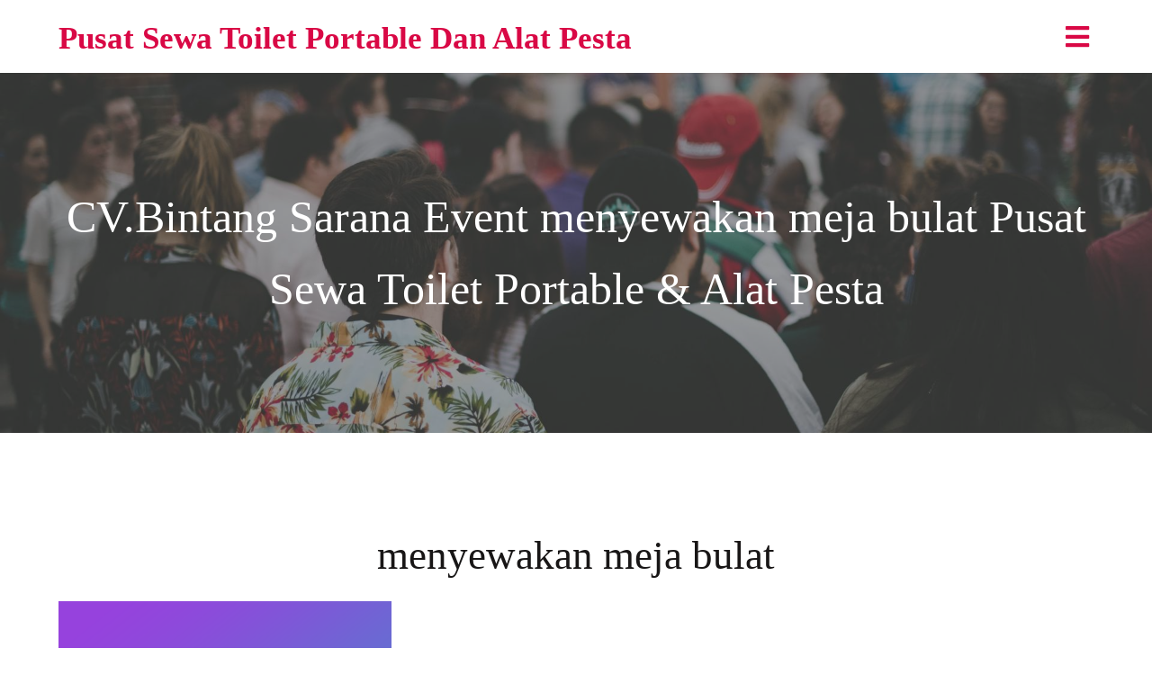

--- FILE ---
content_type: text/html; charset=UTF-8
request_url: https://sewatoilet.top/tag/menyewakan-meja-bulat/
body_size: 10285
content:
<!DOCTYPE html><html lang="id"><head><script data-no-optimize="1">var litespeed_docref=sessionStorage.getItem("litespeed_docref");litespeed_docref&&(Object.defineProperty(document,"referrer",{get:function(){return litespeed_docref}}),sessionStorage.removeItem("litespeed_docref"));</script> <meta charset="UTF-8" /><meta name="viewport" content="width=device-width, initial-scale=1"><link rel="profile" href="https://gmpg.org/xfn/11"><meta name='robots' content='index, follow, max-image-preview:large, max-snippet:-1, max-video-preview:-1' /><title>menyewakan meja bulat Archives - Pusat Sewa Toilet Portable Dan Alat Pesta</title><link rel="canonical" href="https://sewatoilet.top/tag/menyewakan-meja-bulat/" /><meta property="og:locale" content="id_ID" /><meta property="og:type" content="article" /><meta property="og:title" content="menyewakan meja bulat Archives - Pusat Sewa Toilet Portable Dan Alat Pesta" /><meta property="og:url" content="https://sewatoilet.top/tag/menyewakan-meja-bulat/" /><meta property="og:site_name" content="Pusat Sewa Toilet Portable Dan Alat Pesta" /><meta name="twitter:card" content="summary_large_image" /> <script type="application/ld+json" class="yoast-schema-graph">{"@context":"https://schema.org","@graph":[{"@type":"CollectionPage","@id":"https://sewatoilet.top/tag/menyewakan-meja-bulat/","url":"https://sewatoilet.top/tag/menyewakan-meja-bulat/","name":"menyewakan meja bulat Archives - Pusat Sewa Toilet Portable Dan Alat Pesta","isPartOf":{"@id":"https://sewatoilet.top/#website"},"breadcrumb":{"@id":"https://sewatoilet.top/tag/menyewakan-meja-bulat/#breadcrumb"},"inLanguage":"id"},{"@type":"BreadcrumbList","@id":"https://sewatoilet.top/tag/menyewakan-meja-bulat/#breadcrumb","itemListElement":[{"@type":"ListItem","position":1,"name":"Home","item":"https://sewatoilet.top/"},{"@type":"ListItem","position":2,"name":"menyewakan meja bulat"}]},{"@type":"WebSite","@id":"https://sewatoilet.top/#website","url":"https://sewatoilet.top/","name":"Pusat Sewa Toilet Portable Dan Alat Pesta","description":"Spesialis Sewa Toilet Portable Dan Alat Pesta Berkualitas","potentialAction":[{"@type":"SearchAction","target":{"@type":"EntryPoint","urlTemplate":"https://sewatoilet.top/?s={search_term_string}"},"query-input":{"@type":"PropertyValueSpecification","valueRequired":true,"valueName":"search_term_string"}}],"inLanguage":"id"}]}</script> <link rel='dns-prefetch' href='//fonts.googleapis.com' /><link rel='dns-prefetch' href='//www.googletagmanager.com' /><link rel="alternate" type="application/rss+xml" title="Pusat Sewa Toilet Portable Dan Alat Pesta &raquo; Feed" href="https://sewatoilet.top/feed/" /><link rel="alternate" type="application/rss+xml" title="Pusat Sewa Toilet Portable Dan Alat Pesta &raquo; Umpan Komentar" href="https://sewatoilet.top/comments/feed/" /><link rel="alternate" type="application/rss+xml" title="Pusat Sewa Toilet Portable Dan Alat Pesta &raquo; menyewakan meja bulat Umpan Tag" href="https://sewatoilet.top/tag/menyewakan-meja-bulat/feed/" /><link rel="preload" href="https://fonts.googleapis.com/css?family=Ubuntu%3A400%7CCabin%3A400%7CLemonada%3A400" as="fetch" crossorigin="anonymous"><link rel="dns-prefetch" href="https://fonts.gstatic.com"><link rel="preconnect" href="https://fonts.gstatic.com" crossorigin="anonymous"><link data-optimized="2" rel="stylesheet" href="https://sewatoilet.top/wp-content/litespeed/css/afb2e429f7c6c15ddad181db15638f29.css?ver=3473c" /> <script type="litespeed/javascript" data-src="https://sewatoilet.top/wp-includes/js/jquery/jquery.min.js?ver=3.7.1" id="jquery-core-js"></script> <link rel="https://api.w.org/" href="https://sewatoilet.top/wp-json/" /><link rel="alternate" title="JSON" type="application/json" href="https://sewatoilet.top/wp-json/wp/v2/tags/1563" /><link rel="EditURI" type="application/rsd+xml" title="RSD" href="https://sewatoilet.top/xmlrpc.php?rsd" /><meta name="generator" content="WordPress 6.9" /><meta name="generator" content="Site Kit by Google 1.170.0" /> <script type="litespeed/javascript">(function(w,d,s,l,i){w[l]=w[l]||[];w[l].push({'gtm.start':new Date().getTime(),event:'gtm.js'});var f=d.getElementsByTagName(s)[0],j=d.createElement(s),dl=l!='dataLayer'?'&l='+l:'';j.async=!0;j.src='https://www.googletagmanager.com/gtm.js?id='+i+dl;f.parentNode.insertBefore(j,f)})(window,document,'script','dataLayer','GTM-NQ2T83X2')</script> <meta name="generator" content="Elementor 3.27.2; features: e_font_icon_svg, additional_custom_breakpoints, e_element_cache; settings: css_print_method-external, google_font-enabled, font_display-swap"></head><body class="archive tag tag-menyewakan-meja-bulat tag-1563 wp-theme-blossom-feminine wp-child-theme-blossom-pretty hfeed rightsidebar blog-layout-two elementor-default elementor-kit-9623 pagelayer-body">
<noscript><iframe data-lazyloaded="1" src="about:blank" data-litespeed-src="https://www.googletagmanager.com/ns.html?id=GTM-NQ2T83X2"
height="0" width="0" style="display:none;visibility:hidden"></iframe></noscript><header class="pagelayer-header"><div pagelayer-id="ufc3981" class="p-ufc3981 pagelayer-post_props"></div><div pagelayer-id="p7z5583" class="p-p7z5583 pagelayer-row pagelayer-row-stretch-auto pagelayer-height-default"><div class="pagelayer-row-holder pagelayer-row pagelayer-auto pagelayer-width-auto"><div pagelayer-id="cy27623" class="p-cy27623 pagelayer-col"><div class="pagelayer-col-holder"><div pagelayer-id="1p85498" class="p-1p85498 pagelayer-wp_title"><div class="pagelayer-wp-title-content"><div class="pagelayer-wp-title-section">
<a href="https://sewatoilet.top" class="pagelayer-wp-title-link pagelayer-ele-link"><div class="pagelayer-wp-title-holder"><div class="pagelayer-wp-title-heading">Pusat Sewa Toilet Portable Dan Alat Pesta</div></div>
</a></div><div></div></div></div></div></div><div pagelayer-id="obs2138" class="p-obs2138 pagelayer-col"><div class="pagelayer-col-holder"><div pagelayer-id="21p2419" class="p-21p2419 pagelayer-wp_menu"><div class="pagelayer-wp-menu-holder" data-layout="dropdown" data-submenu_ind="caret-down" data-drop_breakpoint="{{drop_breakpoint}}"><div class="pagelayer-primary-menu-bar"><i class="fas fa-bars"></i></div><div class="pagelayer-wp-menu-container pagelayer-menu-type-dropdown pagelayer-menu-hover-background fade pagelayer-wp_menu-right" data-align="left"><div class="pagelayer-wp_menu-close"><i class="fas fa-times"></i></div><div class="menu-organizer-header-menu-container"><ul id="4471" class="pagelayer-wp_menu-ul"><li id="menu-item-10161" class="menu-item menu-item-type-post_type menu-item-object-page menu-item-home menu-item-10161"><a href="https://sewatoilet.top/"><span class="pagelayer-nav-menu-title">Home</span></a><div class="pagelayer-mega-menu pagelayer-mega-editor-10161"></div></li><li id="menu-item-10162" class="menu-item menu-item-type-post_type menu-item-object-page current_page_parent menu-item-10162"><a href="https://sewatoilet.top/blog/"><span class="pagelayer-nav-menu-title">Blog</span></a><div class="pagelayer-mega-menu pagelayer-mega-editor-10162"></div></li><li id="menu-item-10163" class="menu-item menu-item-type-post_type menu-item-object-page menu-item-10163"><a href="https://sewatoilet.top/about-3/"><span class="pagelayer-nav-menu-title">About us</span></a><div class="pagelayer-mega-menu pagelayer-mega-editor-10163"></div></li><li id="menu-item-10164" class="menu-item menu-item-type-post_type menu-item-object-page menu-item-10164"><a href="https://sewatoilet.top/contact-3/"><span class="pagelayer-nav-menu-title">Contact</span></a><div class="pagelayer-mega-menu pagelayer-mega-editor-10164"></div></li><li id="menu-item-10165" class="menu-item menu-item-type-post_type menu-item-object-page menu-item-10165"><a href="https://sewatoilet.top/events/"><span class="pagelayer-nav-menu-title">Events</span></a><div class="pagelayer-mega-menu pagelayer-mega-editor-10165"></div></li></ul></div></div></div></div></div></div></div></div><div pagelayer-id="5ap9394" class="p-5ap9394 pagelayer-row pagelayer-row-stretch-auto pagelayer-height-default"><div class="pagelayer-background-overlay"></div><div class="pagelayer-row-holder pagelayer-row pagelayer-auto pagelayer-width-auto"><div pagelayer-id="wmp4398" class="p-wmp4398 pagelayer-col"><div class="pagelayer-col-holder"><div pagelayer-id="u6b646" class="p-u6b646 pagelayer-post_title"><div class="pagelayer-post-title">
<span>CV.Bintang Sarana Event </span>menyewakan meja bulat<span> Pusat Sewa Toilet Portable & Alat Pesta</span></div></div></div></div></div></div></header><div class="pagelayer-content"><div pagelayer-id="uiq9450" class="p-uiq9450 pagelayer-post_props"></div><div pagelayer-id="6m39224" class="p-6m39224 pagelayer-row pagelayer-row-stretch-auto pagelayer-height-default"><div class="pagelayer-row-holder pagelayer-row pagelayer-auto pagelayer-width-auto"><div pagelayer-id="0462770" class="p-0462770 pagelayer-col"><div class="pagelayer-col-holder"><div pagelayer-id="3e06913" class="p-3e06913 pagelayer-archive_title"><div class="pagelayer-archive-title">menyewakan meja bulat</div></div><div pagelayer-id="wqd6740" class="p-wqd6740 pagelayer-archive_posts"><div class="pagelayer-posts-container"><div class="pagelayer-wposts-col"><div class="pagelayer-wposts-post"><div class="pagelayer-wposts-featured"><a href="https://sewatoilet.top/2024/02/05/menyewakan-sewa-meja-bulat-kaki-stainless-tangerang/"><div class="pagelayer-wposts-thumb" style="background:url(https://sewatoilet.top/wp-content/plugins/pagelayer/images/no_screenshot.png)"></div></a></div><div class="pagelayer-wposts-content"><a href="https://sewatoilet.top/2024/02/05/menyewakan-sewa-meja-bulat-kaki-stainless-tangerang/" rel="bookmark"><div class="pagelayer-wposts-title">Menyewakan Sewa Meja Bulat Kaki Stainless Tangerang</div></a><div class="pagelayer-wposts-meta"><span class="pagelayer-wposts-author">By <a class="pagelayer-wposts-author-url" href="https://sewatoilet.top/author/admin/">admin</a></span> <b class="pagelayer-wposts-sep">|</b> <span class="pagelayer-wposts-date"><time class="pagelayer-wposts-entry-date published updated" datetime="2024-02-05T02:52:38+07:00"><span class="date-d">5</span> <span class="date-my">Feb, 24</span></time></span> <b class="pagelayer-wposts-sep">|</b> <span class="pagelayer-wposts-comments"><a href="https://sewatoilet.top/2024/02/05/menyewakan-sewa-meja-bulat-kaki-stainless-tangerang/">4 Comments</a></span> <b class="pagelayer-wposts-sep">|</b></div><div class="pagelayer-wposts-excerpt">Menyewakan Sewa Meja Bulat Kaki Stainless Tangerang Apakah Anda akan&hellip;</div></div></div></div></div><div class="pagelayer-pagination"></div></div></div></div></div></div></div><footer class="pagelayer-footer"><div pagelayer-id="eyv1373" class="p-eyv1373 pagelayer-post_props"></div><div pagelayer-id="0yn8380" class="p-0yn8380 pagelayer-row pagelayer-row-stretch-auto pagelayer-height-default"><div class="pagelayer-row-holder pagelayer-row pagelayer-auto pagelayer-width-auto"><div pagelayer-id="igm7381" class="p-igm7381 pagelayer-col pagelayer-col-2"><div class="pagelayer-col-holder"><div pagelayer-id="3qi3683" class="p-3qi3683 pagelayer-wp_title"><div class="pagelayer-wp-title-content"><div class="pagelayer-wp-title-section">
<a href="https://sewatoilet.top" class="pagelayer-wp-title-link pagelayer-ele-link"><div class="pagelayer-wp-title-holder"><div class="pagelayer-wp-title-heading">Pusat Sewa Toilet Portable Dan Alat Pesta</div></div>
</a></div><div></div></div></div><div pagelayer-id="0r37558" class="p-0r37558 pagelayer-heading"><div class="pagelayer-heading-holder"><p>It is a long established fact that a reader will be distracted by the readable content of a page when looking at its layout. The point of using Lorem Ipsum is that it has a more-or-less normal distribution.</p></div></div></div></div><div pagelayer-id="1469447" class="p-1469447 pagelayer-col pagelayer-col-2"><div class="pagelayer-col-holder"><div pagelayer-id="p823798" class="p-p823798 pagelayer-heading"><div class="pagelayer-heading-holder"><h4>Call Us</h4></div></div><div pagelayer-id="bds9340" class="p-bds9340 pagelayer-phone"><div class="pagelayer-phone-holder">
<span class="pagelayer-phone-icon"><i class=""></i></span>
<span class="pagelayer-phone">0851-7517-6600</span></div></div><div pagelayer-id="wrm1845" class="p-wrm1845 pagelayer-heading"><div class="pagelayer-heading-holder"><h4>Address</h4></div></div><div pagelayer-id="7mk4227" class="p-7mk4227 pagelayer-address"><div class="pagelayer-address-holder">
<span class="pagelayer-address-icon"><i class=""></i></span>
<span class="pagelayer-address">Bintang Sarana Event
Jl.BKKBN Mustikajaya Bekasi 17158</span></div></div><div pagelayer-id="t8q7602" class="p-t8q7602 pagelayer-email"><div class="pagelayer-email-holder">
<span class="pagelayer-email-icon"><i class=""></i></span>
<span class="pagelayer-email">sewatoiletidsewa@gmail.com</span></div></div></div></div><div pagelayer-id="h3k3339" class="p-h3k3339 pagelayer-col pagelayer-col-2"><div class="pagelayer-col-holder"><div pagelayer-id="o145306" class="p-o145306 pagelayer-heading"><div class="pagelayer-heading-holder"><h4>Follow Our Activity</h4></div></div><div pagelayer-id="kki4174" class="p-kki4174 pagelayer-heading"><div class="pagelayer-heading-holder"><p>There are many variations of passages of Lorem Ipsum available, but the majority have suffered alteration in some form, by injected humour, or randomised</p></div></div><div pagelayer-id="nst5034" class="p-nst5034 pagelayer-social_grp pagelayer-social-shape-square pagelayer-scheme-official"><div pagelayer-id="b2n8307" class="p-b2n8307 pagelayer-social"><div class="pagelayer-icon-holder pagelayer-facebook-f" data-icon="fab fa-facebook-f">
<a class="pagelayer-ele-link" href="https://facebook.com/sitepad">
<i class="pagelayer-social-fa fab fa-facebook-f"></i>
</a></div></div><div pagelayer-id="sy94410" class="p-sy94410 pagelayer-social"><div class="pagelayer-icon-holder pagelayer-google-plus-g" data-icon="fab fa-google-plus-g">
<a class="pagelayer-ele-link" href="https://plus.google.com/google.com/sitepad">
<i class="pagelayer-social-fa fab fa-google-plus-g"></i>
</a></div></div><div pagelayer-id="6wz3776" class="p-6wz3776 pagelayer-social"><div class="pagelayer-icon-holder pagelayer-twitter" data-icon="fab fa-twitter">
<a class="pagelayer-ele-link" href="https://twitter.com/sitepad">
<i class="pagelayer-social-fa fab fa-twitter"></i>
</a></div></div><div pagelayer-id="vmk8252" class="p-vmk8252 pagelayer-social"><div class="pagelayer-icon-holder pagelayer-youtube" data-icon="fab fa-youtube">
<a class="pagelayer-ele-link" href="https://youtube.com/sitepad">
<i class="pagelayer-social-fa fab fa-youtube"></i>
</a></div></div><div pagelayer-id="drj5408" class="p-drj5408 pagelayer-social"><div class="pagelayer-icon-holder pagelayer-rss" data-icon="fas fa-rss">
<a class="pagelayer-ele-link" href="https://rss.com/blog/sitepad">
<i class="pagelayer-social-fa fas fa-rss"></i>
</a></div></div></div></div></div></div></div><div pagelayer-id="fb56722" class="p-fb56722 pagelayer-row pagelayer-row-stretch-auto pagelayer-height-default"><div class="pagelayer-row-holder pagelayer-row pagelayer-auto pagelayer-width-auto"><div pagelayer-id="ieu9322" class="p-ieu9322 pagelayer-col"><div class="pagelayer-col-holder"><div pagelayer-id="2gs8755" class="p-2gs8755 pagelayer-copyright"><div class="pagelayer-copyright">
<a href="https://sewatoilet.top">
© 2023 Pusat Sewa Toilet Portable Dan Alat Pesta | <a href="https://popularfx.com">PopularFX Theme</a> | <a href="https://popularfx.com">PopularFX Theme</a>
</a></div></div></div></div></div></div></footer><script type="speculationrules">{"prefetch":[{"source":"document","where":{"and":[{"href_matches":"/*"},{"not":{"href_matches":["/wp-*.php","/wp-admin/*","/wp-content/uploads/*","/wp-content/*","/wp-content/plugins/*","/wp-content/themes/blossom-pretty/*","/wp-content/themes/blossom-feminine/*","/*\\?(.+)"]}},{"not":{"selector_matches":"a[rel~=\"nofollow\"]"}},{"not":{"selector_matches":".no-prefetch, .no-prefetch a"}}]},"eagerness":"conservative"}]}</script> <script id="wp-emoji-settings" type="application/json">{"baseUrl":"https://s.w.org/images/core/emoji/17.0.2/72x72/","ext":".png","svgUrl":"https://s.w.org/images/core/emoji/17.0.2/svg/","svgExt":".svg","source":{"concatemoji":"https://sewatoilet.top/wp-includes/js/wp-emoji-release.min.js?ver=6.9"}}</script> <script type="module">/*  */
/*! This file is auto-generated */
const a=JSON.parse(document.getElementById("wp-emoji-settings").textContent),o=(window._wpemojiSettings=a,"wpEmojiSettingsSupports"),s=["flag","emoji"];function i(e){try{var t={supportTests:e,timestamp:(new Date).valueOf()};sessionStorage.setItem(o,JSON.stringify(t))}catch(e){}}function c(e,t,n){e.clearRect(0,0,e.canvas.width,e.canvas.height),e.fillText(t,0,0);t=new Uint32Array(e.getImageData(0,0,e.canvas.width,e.canvas.height).data);e.clearRect(0,0,e.canvas.width,e.canvas.height),e.fillText(n,0,0);const a=new Uint32Array(e.getImageData(0,0,e.canvas.width,e.canvas.height).data);return t.every((e,t)=>e===a[t])}function p(e,t){e.clearRect(0,0,e.canvas.width,e.canvas.height),e.fillText(t,0,0);var n=e.getImageData(16,16,1,1);for(let e=0;e<n.data.length;e++)if(0!==n.data[e])return!1;return!0}function u(e,t,n,a){switch(t){case"flag":return n(e,"\ud83c\udff3\ufe0f\u200d\u26a7\ufe0f","\ud83c\udff3\ufe0f\u200b\u26a7\ufe0f")?!1:!n(e,"\ud83c\udde8\ud83c\uddf6","\ud83c\udde8\u200b\ud83c\uddf6")&&!n(e,"\ud83c\udff4\udb40\udc67\udb40\udc62\udb40\udc65\udb40\udc6e\udb40\udc67\udb40\udc7f","\ud83c\udff4\u200b\udb40\udc67\u200b\udb40\udc62\u200b\udb40\udc65\u200b\udb40\udc6e\u200b\udb40\udc67\u200b\udb40\udc7f");case"emoji":return!a(e,"\ud83e\u1fac8")}return!1}function f(e,t,n,a){let r;const o=(r="undefined"!=typeof WorkerGlobalScope&&self instanceof WorkerGlobalScope?new OffscreenCanvas(300,150):document.createElement("canvas")).getContext("2d",{willReadFrequently:!0}),s=(o.textBaseline="top",o.font="600 32px Arial",{});return e.forEach(e=>{s[e]=t(o,e,n,a)}),s}function r(e){var t=document.createElement("script");t.src=e,t.defer=!0,document.head.appendChild(t)}a.supports={everything:!0,everythingExceptFlag:!0},new Promise(t=>{let n=function(){try{var e=JSON.parse(sessionStorage.getItem(o));if("object"==typeof e&&"number"==typeof e.timestamp&&(new Date).valueOf()<e.timestamp+604800&&"object"==typeof e.supportTests)return e.supportTests}catch(e){}return null}();if(!n){if("undefined"!=typeof Worker&&"undefined"!=typeof OffscreenCanvas&&"undefined"!=typeof URL&&URL.createObjectURL&&"undefined"!=typeof Blob)try{var e="postMessage("+f.toString()+"("+[JSON.stringify(s),u.toString(),c.toString(),p.toString()].join(",")+"));",a=new Blob([e],{type:"text/javascript"});const r=new Worker(URL.createObjectURL(a),{name:"wpTestEmojiSupports"});return void(r.onmessage=e=>{i(n=e.data),r.terminate(),t(n)})}catch(e){}i(n=f(s,u,c,p))}t(n)}).then(e=>{for(const n in e)a.supports[n]=e[n],a.supports.everything=a.supports.everything&&a.supports[n],"flag"!==n&&(a.supports.everythingExceptFlag=a.supports.everythingExceptFlag&&a.supports[n]);var t;a.supports.everythingExceptFlag=a.supports.everythingExceptFlag&&!a.supports.flag,a.supports.everything||((t=a.source||{}).concatemoji?r(t.concatemoji):t.wpemoji&&t.twemoji&&(r(t.twemoji),r(t.wpemoji)))});
//# sourceURL=https://sewatoilet.top/wp-includes/js/wp-emoji-loader.min.js
/*  */</script> <script data-no-optimize="1">window.lazyLoadOptions=Object.assign({},{threshold:300},window.lazyLoadOptions||{});!function(t,e){"object"==typeof exports&&"undefined"!=typeof module?module.exports=e():"function"==typeof define&&define.amd?define(e):(t="undefined"!=typeof globalThis?globalThis:t||self).LazyLoad=e()}(this,function(){"use strict";function e(){return(e=Object.assign||function(t){for(var e=1;e<arguments.length;e++){var n,a=arguments[e];for(n in a)Object.prototype.hasOwnProperty.call(a,n)&&(t[n]=a[n])}return t}).apply(this,arguments)}function o(t){return e({},at,t)}function l(t,e){return t.getAttribute(gt+e)}function c(t){return l(t,vt)}function s(t,e){return function(t,e,n){e=gt+e;null!==n?t.setAttribute(e,n):t.removeAttribute(e)}(t,vt,e)}function i(t){return s(t,null),0}function r(t){return null===c(t)}function u(t){return c(t)===_t}function d(t,e,n,a){t&&(void 0===a?void 0===n?t(e):t(e,n):t(e,n,a))}function f(t,e){et?t.classList.add(e):t.className+=(t.className?" ":"")+e}function _(t,e){et?t.classList.remove(e):t.className=t.className.replace(new RegExp("(^|\\s+)"+e+"(\\s+|$)")," ").replace(/^\s+/,"").replace(/\s+$/,"")}function g(t){return t.llTempImage}function v(t,e){!e||(e=e._observer)&&e.unobserve(t)}function b(t,e){t&&(t.loadingCount+=e)}function p(t,e){t&&(t.toLoadCount=e)}function n(t){for(var e,n=[],a=0;e=t.children[a];a+=1)"SOURCE"===e.tagName&&n.push(e);return n}function h(t,e){(t=t.parentNode)&&"PICTURE"===t.tagName&&n(t).forEach(e)}function a(t,e){n(t).forEach(e)}function m(t){return!!t[lt]}function E(t){return t[lt]}function I(t){return delete t[lt]}function y(e,t){var n;m(e)||(n={},t.forEach(function(t){n[t]=e.getAttribute(t)}),e[lt]=n)}function L(a,t){var o;m(a)&&(o=E(a),t.forEach(function(t){var e,n;e=a,(t=o[n=t])?e.setAttribute(n,t):e.removeAttribute(n)}))}function k(t,e,n){f(t,e.class_loading),s(t,st),n&&(b(n,1),d(e.callback_loading,t,n))}function A(t,e,n){n&&t.setAttribute(e,n)}function O(t,e){A(t,rt,l(t,e.data_sizes)),A(t,it,l(t,e.data_srcset)),A(t,ot,l(t,e.data_src))}function w(t,e,n){var a=l(t,e.data_bg_multi),o=l(t,e.data_bg_multi_hidpi);(a=nt&&o?o:a)&&(t.style.backgroundImage=a,n=n,f(t=t,(e=e).class_applied),s(t,dt),n&&(e.unobserve_completed&&v(t,e),d(e.callback_applied,t,n)))}function x(t,e){!e||0<e.loadingCount||0<e.toLoadCount||d(t.callback_finish,e)}function M(t,e,n){t.addEventListener(e,n),t.llEvLisnrs[e]=n}function N(t){return!!t.llEvLisnrs}function z(t){if(N(t)){var e,n,a=t.llEvLisnrs;for(e in a){var o=a[e];n=e,o=o,t.removeEventListener(n,o)}delete t.llEvLisnrs}}function C(t,e,n){var a;delete t.llTempImage,b(n,-1),(a=n)&&--a.toLoadCount,_(t,e.class_loading),e.unobserve_completed&&v(t,n)}function R(i,r,c){var l=g(i)||i;N(l)||function(t,e,n){N(t)||(t.llEvLisnrs={});var a="VIDEO"===t.tagName?"loadeddata":"load";M(t,a,e),M(t,"error",n)}(l,function(t){var e,n,a,o;n=r,a=c,o=u(e=i),C(e,n,a),f(e,n.class_loaded),s(e,ut),d(n.callback_loaded,e,a),o||x(n,a),z(l)},function(t){var e,n,a,o;n=r,a=c,o=u(e=i),C(e,n,a),f(e,n.class_error),s(e,ft),d(n.callback_error,e,a),o||x(n,a),z(l)})}function T(t,e,n){var a,o,i,r,c;t.llTempImage=document.createElement("IMG"),R(t,e,n),m(c=t)||(c[lt]={backgroundImage:c.style.backgroundImage}),i=n,r=l(a=t,(o=e).data_bg),c=l(a,o.data_bg_hidpi),(r=nt&&c?c:r)&&(a.style.backgroundImage='url("'.concat(r,'")'),g(a).setAttribute(ot,r),k(a,o,i)),w(t,e,n)}function G(t,e,n){var a;R(t,e,n),a=e,e=n,(t=Et[(n=t).tagName])&&(t(n,a),k(n,a,e))}function D(t,e,n){var a;a=t,(-1<It.indexOf(a.tagName)?G:T)(t,e,n)}function S(t,e,n){var a;t.setAttribute("loading","lazy"),R(t,e,n),a=e,(e=Et[(n=t).tagName])&&e(n,a),s(t,_t)}function V(t){t.removeAttribute(ot),t.removeAttribute(it),t.removeAttribute(rt)}function j(t){h(t,function(t){L(t,mt)}),L(t,mt)}function F(t){var e;(e=yt[t.tagName])?e(t):m(e=t)&&(t=E(e),e.style.backgroundImage=t.backgroundImage)}function P(t,e){var n;F(t),n=e,r(e=t)||u(e)||(_(e,n.class_entered),_(e,n.class_exited),_(e,n.class_applied),_(e,n.class_loading),_(e,n.class_loaded),_(e,n.class_error)),i(t),I(t)}function U(t,e,n,a){var o;n.cancel_on_exit&&(c(t)!==st||"IMG"===t.tagName&&(z(t),h(o=t,function(t){V(t)}),V(o),j(t),_(t,n.class_loading),b(a,-1),i(t),d(n.callback_cancel,t,e,a)))}function $(t,e,n,a){var o,i,r=(i=t,0<=bt.indexOf(c(i)));s(t,"entered"),f(t,n.class_entered),_(t,n.class_exited),o=t,i=a,n.unobserve_entered&&v(o,i),d(n.callback_enter,t,e,a),r||D(t,n,a)}function q(t){return t.use_native&&"loading"in HTMLImageElement.prototype}function H(t,o,i){t.forEach(function(t){return(a=t).isIntersecting||0<a.intersectionRatio?$(t.target,t,o,i):(e=t.target,n=t,a=o,t=i,void(r(e)||(f(e,a.class_exited),U(e,n,a,t),d(a.callback_exit,e,n,t))));var e,n,a})}function B(e,n){var t;tt&&!q(e)&&(n._observer=new IntersectionObserver(function(t){H(t,e,n)},{root:(t=e).container===document?null:t.container,rootMargin:t.thresholds||t.threshold+"px"}))}function J(t){return Array.prototype.slice.call(t)}function K(t){return t.container.querySelectorAll(t.elements_selector)}function Q(t){return c(t)===ft}function W(t,e){return e=t||K(e),J(e).filter(r)}function X(e,t){var n;(n=K(e),J(n).filter(Q)).forEach(function(t){_(t,e.class_error),i(t)}),t.update()}function t(t,e){var n,a,t=o(t);this._settings=t,this.loadingCount=0,B(t,this),n=t,a=this,Y&&window.addEventListener("online",function(){X(n,a)}),this.update(e)}var Y="undefined"!=typeof window,Z=Y&&!("onscroll"in window)||"undefined"!=typeof navigator&&/(gle|ing|ro)bot|crawl|spider/i.test(navigator.userAgent),tt=Y&&"IntersectionObserver"in window,et=Y&&"classList"in document.createElement("p"),nt=Y&&1<window.devicePixelRatio,at={elements_selector:".lazy",container:Z||Y?document:null,threshold:300,thresholds:null,data_src:"src",data_srcset:"srcset",data_sizes:"sizes",data_bg:"bg",data_bg_hidpi:"bg-hidpi",data_bg_multi:"bg-multi",data_bg_multi_hidpi:"bg-multi-hidpi",data_poster:"poster",class_applied:"applied",class_loading:"litespeed-loading",class_loaded:"litespeed-loaded",class_error:"error",class_entered:"entered",class_exited:"exited",unobserve_completed:!0,unobserve_entered:!1,cancel_on_exit:!0,callback_enter:null,callback_exit:null,callback_applied:null,callback_loading:null,callback_loaded:null,callback_error:null,callback_finish:null,callback_cancel:null,use_native:!1},ot="src",it="srcset",rt="sizes",ct="poster",lt="llOriginalAttrs",st="loading",ut="loaded",dt="applied",ft="error",_t="native",gt="data-",vt="ll-status",bt=[st,ut,dt,ft],pt=[ot],ht=[ot,ct],mt=[ot,it,rt],Et={IMG:function(t,e){h(t,function(t){y(t,mt),O(t,e)}),y(t,mt),O(t,e)},IFRAME:function(t,e){y(t,pt),A(t,ot,l(t,e.data_src))},VIDEO:function(t,e){a(t,function(t){y(t,pt),A(t,ot,l(t,e.data_src))}),y(t,ht),A(t,ct,l(t,e.data_poster)),A(t,ot,l(t,e.data_src)),t.load()}},It=["IMG","IFRAME","VIDEO"],yt={IMG:j,IFRAME:function(t){L(t,pt)},VIDEO:function(t){a(t,function(t){L(t,pt)}),L(t,ht),t.load()}},Lt=["IMG","IFRAME","VIDEO"];return t.prototype={update:function(t){var e,n,a,o=this._settings,i=W(t,o);{if(p(this,i.length),!Z&&tt)return q(o)?(e=o,n=this,i.forEach(function(t){-1!==Lt.indexOf(t.tagName)&&S(t,e,n)}),void p(n,0)):(t=this._observer,o=i,t.disconnect(),a=t,void o.forEach(function(t){a.observe(t)}));this.loadAll(i)}},destroy:function(){this._observer&&this._observer.disconnect(),K(this._settings).forEach(function(t){I(t)}),delete this._observer,delete this._settings,delete this.loadingCount,delete this.toLoadCount},loadAll:function(t){var e=this,n=this._settings;W(t,n).forEach(function(t){v(t,e),D(t,n,e)})},restoreAll:function(){var e=this._settings;K(e).forEach(function(t){P(t,e)})}},t.load=function(t,e){e=o(e);D(t,e)},t.resetStatus=function(t){i(t)},t}),function(t,e){"use strict";function n(){e.body.classList.add("litespeed_lazyloaded")}function a(){console.log("[LiteSpeed] Start Lazy Load"),o=new LazyLoad(Object.assign({},t.lazyLoadOptions||{},{elements_selector:"[data-lazyloaded]",callback_finish:n})),i=function(){o.update()},t.MutationObserver&&new MutationObserver(i).observe(e.documentElement,{childList:!0,subtree:!0,attributes:!0})}var o,i;t.addEventListener?t.addEventListener("load",a,!1):t.attachEvent("onload",a)}(window,document);</script><script data-no-optimize="1">window.litespeed_ui_events=window.litespeed_ui_events||["mouseover","click","keydown","wheel","touchmove","touchstart"];var urlCreator=window.URL||window.webkitURL;function litespeed_load_delayed_js_force(){console.log("[LiteSpeed] Start Load JS Delayed"),litespeed_ui_events.forEach(e=>{window.removeEventListener(e,litespeed_load_delayed_js_force,{passive:!0})}),document.querySelectorAll("iframe[data-litespeed-src]").forEach(e=>{e.setAttribute("src",e.getAttribute("data-litespeed-src"))}),"loading"==document.readyState?window.addEventListener("DOMContentLoaded",litespeed_load_delayed_js):litespeed_load_delayed_js()}litespeed_ui_events.forEach(e=>{window.addEventListener(e,litespeed_load_delayed_js_force,{passive:!0})});async function litespeed_load_delayed_js(){let t=[];for(var d in document.querySelectorAll('script[type="litespeed/javascript"]').forEach(e=>{t.push(e)}),t)await new Promise(e=>litespeed_load_one(t[d],e));document.dispatchEvent(new Event("DOMContentLiteSpeedLoaded")),window.dispatchEvent(new Event("DOMContentLiteSpeedLoaded"))}function litespeed_load_one(t,e){console.log("[LiteSpeed] Load ",t);var d=document.createElement("script");d.addEventListener("load",e),d.addEventListener("error",e),t.getAttributeNames().forEach(e=>{"type"!=e&&d.setAttribute("data-src"==e?"src":e,t.getAttribute(e))});let a=!(d.type="text/javascript");!d.src&&t.textContent&&(d.src=litespeed_inline2src(t.textContent),a=!0),t.after(d),t.remove(),a&&e()}function litespeed_inline2src(t){try{var d=urlCreator.createObjectURL(new Blob([t.replace(/^(?:<!--)?(.*?)(?:-->)?$/gm,"$1")],{type:"text/javascript"}))}catch(e){d="data:text/javascript;base64,"+btoa(t.replace(/^(?:<!--)?(.*?)(?:-->)?$/gm,"$1"))}return d}</script><script data-no-optimize="1">var litespeed_vary=document.cookie.replace(/(?:(?:^|.*;\s*)_lscache_vary\s*\=\s*([^;]*).*$)|^.*$/,"");litespeed_vary||fetch("/wp-content/plugins/litespeed-cache/guest.vary.php",{method:"POST",cache:"no-cache",redirect:"follow"}).then(e=>e.json()).then(e=>{console.log(e),e.hasOwnProperty("reload")&&"yes"==e.reload&&(sessionStorage.setItem("litespeed_docref",document.referrer),window.location.reload(!0))});</script><script data-optimized="1" type="litespeed/javascript" data-src="https://sewatoilet.top/wp-content/litespeed/js/3e6292c7fa57de1273fbc1fce26ed55f.js?ver=3473c"></script></body></html>
<!-- Page optimized by LiteSpeed Cache @2026-01-21 06:55:56 -->

<!-- Page cached by LiteSpeed Cache 7.7 on 2026-01-21 06:55:56 -->
<!-- Guest Mode -->
<!-- QUIC.cloud UCSS in queue -->